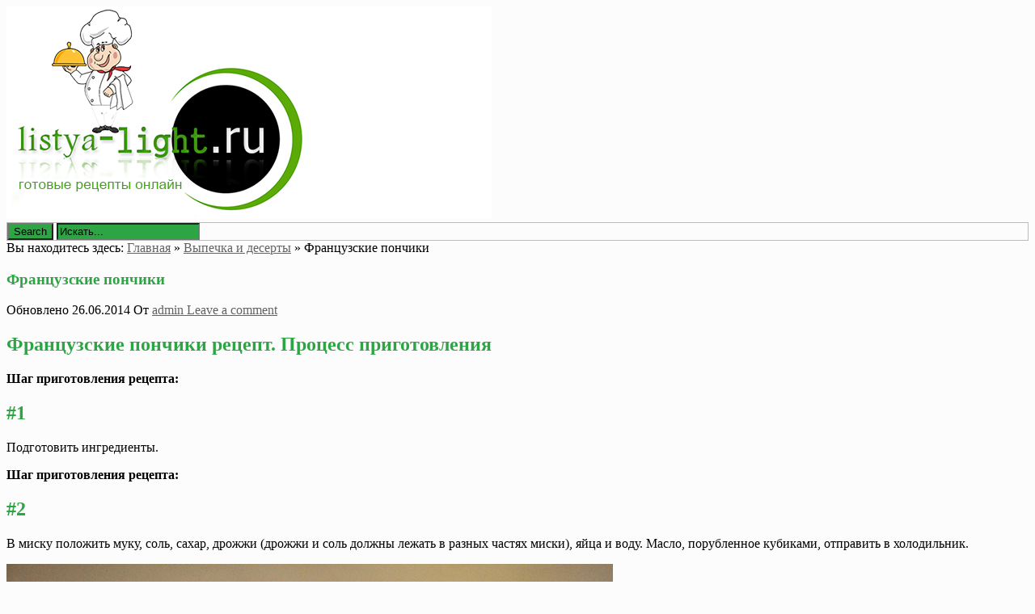

--- FILE ---
content_type: application/javascript;charset=utf-8
request_url: https://w.uptolike.com/widgets/v1/version.js?cb=cb__utl_cb_share_1768791093032430
body_size: 396
content:
cb__utl_cb_share_1768791093032430('1ea92d09c43527572b24fe052f11127b');